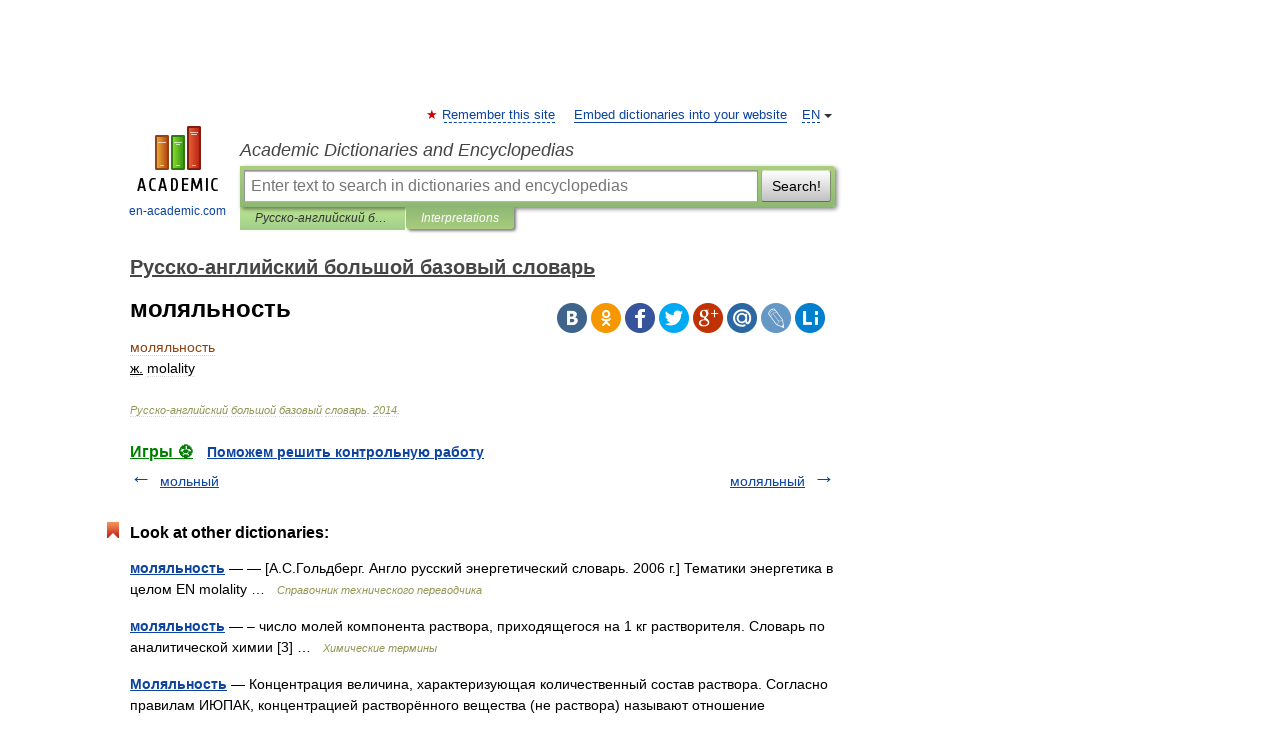

--- FILE ---
content_type: text/css
request_url: https://basic_ru_en.en-academic.com/css/academic_v2.css?20210501a
body_size: 5901
content:
#ad_bottom,
#ad_right,
#ad_top,
#ad_top2,
#dic-query,
#footer ul + div,
#lang,
#langbar,
#logo img.h,
#restrictions,
#search-box .translate-lang,
#search-tabs,
#t-direction-head,
#top-menu,
#translate-arrow,
.smm,
div.autosuggest {
  display: block;
}
* {
  padding: 0;
  margin: 0;
}
body,
html {
  height: 100%;
}
body {
  padding: 0;
  margin: 0;
  color: #000;
  font: 14px Helvetica, Arial, Tahoma, sans-serif;
  background: #fff;
  line-height: 1.5em;
  -webkit-font-smoothing: subpixel-antialiased;
}
h1 {
  font-size: 24px;
  margin: 0 0 18px;
}
h2 {
  font-size: 20px;
  margin: 0 0 14px;
}
h1 a,
h2 a {
  color: #454545 !important;
}
#content .breadcrumb {
  margin-bottom: 20px;
}
#search_links,
#search_sublinks {
  margin-bottom: 8px;
  margin-left: -8px;
}
#search_links a,
#search_sublinks a {
  padding: 3px 8px 1px;
  border-radius: 2px;
}
#search_links a.active,
#search_sublinks a.active {
  color: #000 !important;
  background: #bde693;
  text-decoration: none !important;
}
#search_links + .smm {
  margin: -34px 10px 10px -4px;
  float: right;
}
#search_results {
  margin-left: 23px;
}
.terms-list .item {
  float: left;
  margin: 2px 0 0 -108px;
  position: relative;
  width: 100px;
  color: #898989;
  font-size: 11px;
  text-align: right;
}
.term {
  color: #8b4513;
}
#content a {
  text-decoration: underline;
}
#content #diclist a {
  text-decoration: none;
}
#TerminsNavigationBar {
  list-style-type: none;
  display: table;
  width: 100%;
}
#TerminsNavigationBar li {
  display: table-cell;
  width: 50%;
}
#TerminsNavigationBar .next {
  text-align: right;
}
#TerminsNavigationBar .prev:before {
  margin-right: 8px;
  content: "\2190 ";
}
#TerminsNavigationBar .next:after {
  margin-left: 8px;
  content: "\2192";
}
#TerminsNavigationBar .next:after,
#TerminsNavigationBar .prev:before {
  font-weight: 700;
  font-size: 22px;
  color: #0d44a0;
}
h2 a:visited {
  color: #000;
}
h3 {
  font-size: 16px;
  margin: 0 0 6px;
}
p,
ul {
  margin-bottom: 15px;
}
ul li {
  margin-bottom: 6px;
}
img {
  border-style: none;
}
a {
  color: #0d44a0;
  text-decoration: none;
}
a:visited {
  color: #5f5db7;
}
a:hover {
  color: #c00;
}
.link {
  border-bottom: 1px dashed #04a !important;
  text-decoration: none;
}
#content a:visited,
a:visited {
  border-bottom-color: #5f5db7;
}
#content a:hover,
a:hover {
  border-bottom-color: #c00;
}
#page {
  margin: 0 auto;
  min-height: 100%;
  position: relative;
  padding-top: 105px;
  width: 720px;
  padding-right: 330px;
}
@media (max-width: 1050px) {
  #page { 
  width: 695px;
  padding-right: 305px;
  }
}

* html #page {
  height: 100%;
}
#header {
  position: relative;
  height: 122px;
}
#logo {
  float: left;
  margin-top: 21px;
  width: 125px;
}
#logo a.img {
  width: 90px;
  margin: 0 0 0 16px;
}
#logo a.img.logo-en {
  margin-left: 13px;
}
#logo a {
  display: block;
  font-size: 12px;
  text-align: center;
  word-break: break-all;
}
#logo img.h {
  display: none;
}
#top-menu {
  list-style-type: none;
  position: absolute;
  right: 0;
  top: 0;
  margin: 0;
  z-index: 999;
  font-size: 0.9em;
}
#top-menu > li > a {
  border-bottom: 1px solid;
}
#top-menu li {
  display: inline-block;
  margin: 0 15px 0 0;
}
.add-fav:before {
  content: "\2605 ";
  color: #c00;
  margin-right: 4px;
  margin-left: -18px;
  width: 14px;
}
.page-nav {
  margin-top: 30px;
  clear: left;
  font-size: 14px;
}
.page-nav strong {
  margin-right: 20px;
}
.page-nav ul {
  margin: 0 0 0 -5px;
  padding: 10px 0 0;
  list-style: none;
}
.page-nav li {
  display: inline-block;
  margin-right: 5px;
  min-width: 35px;
  box-sizing: border-box;
}
.page-nav li a,
.page-nav li.active {
  display: inline-block;
  padding: 0 5px;
}
.page-nav .arrow {
  display: inline;
  color: #898989;
}
.page-nav .arrow li {
  margin-right: 17px;
}
.page-nav .arrow a {
  text-decoration: none !important;
}
.page-nav .arrow span {
  text-decoration: underline !important;
}
#book_partner {
  margin: 30px 0;
}
#booktable th {
  border-bottom: 1px solid grey;
  white-space: nowrap;
}
#booktable td,
#booktable th {
  padding: 4px 10px;
  vertical-align: top;
}
.btn {
  border: 1px solid;
  border-radius: 3px;
  box-sizing: border-box;
  color: #000;
  display: inline-block;
  font-size: 12px;
  font-weight: 900;
  height: 22px;
  line-height: 18px;
  margin: 0;
  padding: 1px 5px;
  text-align: center;
  vertical-align: middle;
}
#lang {
  float: right;
  background: #fff;
}
#lang > a:after {
  display: inline-block;
  width: 0;
  height: 0;
  vertical-align: top;
  border-left: 4px solid transparent;
  border-right: 4px solid transparent;
  border-top: 4px solid #333;
  content: "";
  margin-top: 9px;
  margin-right: -12px;
  margin-left: 4px;
}
#lang-menu {
  display: none;
  padding: 0;
  margin: 0;
}
#lang-menu li {
  display: block;
  margin: 7px 0 0;
}
#lang:hover {
  display: inline-block;
  margin-top: -8px;
  margin-right: -5px;
  margin-left: -8px;
  padding: 8px 20px 8px 8px;
  -webkit-box-shadow: 2px 2px 4px rgba(0, 0, 0, 0.5);
  -moz-box-shadow: 2px 2px 4px rgba(0, 0, 0, 0.5);
  box-shadow: 2px 2px 4px rgba(0, 0, 0, 0.5);
  border-radius: 4px;
}
#lang:hover > a {
  border-bottom: none !important;
  color: #333;
  font-weight: 700;
}
#lang:hover #lang-menu {
  display: block;
}
#site-title {
  padding-top: 35px;
  margin: 0 0 5px 125px;
}
#site-title a {
  color: #000;
  font-size: 18px;
  font-style: italic;
  display: block;
  font-weight: 400;
}
#td-search {
  overflow: hidden;
  display: block;
  height: 33px;
}
#search-box {
  margin-left: 125px;
  border-top-right-radius: 3px;
  border-bottom-right-radius: 3px;
  padding: 4px;
  background: #abcf7e;
  background: -moz-linear-gradient(top, #abcf7e 0, #8eb874 100%);
  background: -webkit-gradient(linear, left top, left bottom, color-stop(0, #abcf7e), color-stop(100%, #8eb874));
  background: -webkit-linear-gradient(top, #abcf7e 0, #8eb874 100%);
  background: -o-linear-gradient(top, #abcf7e 0, #8eb874 100%);
  background: -ms-linear-gradient(top, #abcf7e 0, #8eb874 100%);
  background: linear-gradient(to bottom, #abcf7e 0, #8eb874 100%);
  -ms-filter: "progid:DXImageTransform.Microsoft.gradient( startColorstr='#abcf7e', endColorstr='#8eb874',GradientType=0 )";
  -webkit-box-shadow: 2px 2px 4px rgba(0, 0, 0, 0.5);
  -moz-box-shadow: 2px 2px 4px rgba(0, 0, 0, 0.5);
  box-shadow: 2px 2px 4px rgba(0, 0, 0, 0.5);
  position: relative;
}
#search-box.dic {
  background: #896744;
  background: -moz-linear-gradient(top, #a98764 0, #896744 100%);
  background: -webkit-gradient(linear, left top, left bottom, color-stop(0, #a98764), color-stop(100%, #896744));
  background: -webkit-linear-gradient(top, #a98764 0, #896744 100%);
  background: -o-linear-gradient(top, #a98764 0, #896744 100%);
  background: -ms-linear-gradient(top, #a98764 0, #896744 100%);
  background: linear-gradient(to bottom, #a98764 0, #896744 100%);
  -ms-filter: "progid:DXImageTransform.Microsoft.gradient( startColorstr='#A98764', endColorstr='#896744',GradientType=0 )";
}
#search-box table {
  border-spacing: 0;
  border-collapse: collapse;
  width: 100%;
}
#search-box table td {
  padding: 0;
  vertical-align: middle;
}
#search-box table td:first-child {
  padding-right: 3px;
}
#search-box table td:last-child {
  width: 1px;
}
#dic-query,
#search-query,
.translate-lang {
  padding: 6px;
  font-size: 16px;
  border: 1px solid #949494;
  border-bottom: 1px solid #b4b4b4;
  width: 100%;
  box-sizing: border-box;
  height: 32px;
  margin: 0;
  background: #fff;
  float: left;
  border-radius: 0 !important;
  -webkit-box-shadow: inset 0 1px 1px 0 rgba(0, 0, 0, 0.3);
  -moz-box-shadow: inset 0 1px 1px 0 rgba(0, 0, 0, 0.3);
  box-shadow: inset 0 1px 1px 0 rgba(0, 0, 0, 0.3);
}
#translate-arrow,
.translate-lang {
  -webkit-transition: none;
  -moz-transition: none;
  -o-transition: none;
  transition: none;
}
#search-box.translate #search-query {
  width: 240px;
  margin-right: 4px;
}
#search-box #dic-query,
#search-box.dic #search-button,
#search-box.dic #search-query,
#search-box.dic #translate-arrow,
#search-box.dic .translate-lang {
  display: none;
}
#search-box.dic #dic-query {
  display: inline;
}
#search-box.dic table {
  display: none;
}
#search-box {
  -webkit-transition: height 4s ease;
  -moz-transition: height 4s ease;
  -o-transition: height 4s ease;
  transition: height 4s ease;
  min-height: 33px;
}
#search-box.translate #translate-arrow,
#search-box.translate .translate-lang,
#search-query {
  -webkit-transition: width 0.5s ease, opacity 0.5s ease 0.4s;
  -moz-transition: width 0.5s ease, opacity 0.5s ease 0.4s;
  -o-transition: width 0.5s ease, opacity 0.5s ease 0.4s;
  transition: width 0.5s ease, opacity 0.5s ease 0.4s;
}
#search-box .translate-lang,
#translate-arrow {
  visibility: hidden;
  opacity: 0;
  transition-delay: 0.2s;
  display: block;
  float: left;
  position: relative;
  width: 0;
}
#search-box .translate-lang {
  padding: 0;
}
#search-box .translate-lang select {
  background: 0 0;
  width: 100%;
  line-height: inherit;
  border: 0;
  border-radius: 0;
  -moz-appearance: none;
  -webkit-appearance: none;
  appearance: none;
  -o-webkit-appearance: none;
  -ms-webkit-appearance: none;
  height: 32px;
  position: absolute;
  padding: 6px 16px 6px 6px;
  -moz-padding-end: 0;
  font-size: 16px;
}
#search-box .translate-lang:before {
  display: inline-block;
  width: 0;
  height: 0;
  vertical-align: top;
  border-left: 4px solid transparent;
  border-right: 4px solid transparent;
  border-top: 4px solid #333;
  content: "";
  margin-top: 9px;
  margin-left: 4px;
  position: absolute;
  right: 4px;
  top: 6px;
}
#search-box .translate-lang span {
  display: block;
  right: 20px;
  left: 6px;
  position: absolute;
  overflow: hidden;
  text-overflow: ellipsis;
}
#translate-arrow {
  width: 24px;
  text-align: center;
  font-weight: bolder;
  line-height: 16px;
  margin: 11px 0 0;
}
#translate-arrow a {
  border: none;
  cursor: pointer;
}
#search-box.translate .translate-lang {
  width: 110px;
}
#search-box.translate #translate-arrow,
#search-box.translate .translate-lang {
  visibility: visible;
  opacity: 1;
}
#search-button {
  margin: 0;
  width: 70px;
  height: 32px;
  text-align: center;
  color: #000;
  font: 400 14px Arial, Verdana, Helvetica;
  border-top: 1px solid #d1e4bc;
  border-right: 1px solid #7a8e69;
  border-left: 1px solid #9aae89;
  border-bottom: 1px solid #5d7250;
  outline: 0;
  cursor: pointer;
  -webkit-border-radius: 3px;
  -moz-border-radius: 3px;
  border-radius: 3px;
  background: #c1c1c1;
  background: -moz-linear-gradient(top, #fff 0, #c1c1c1 100%);
  background: -webkit-gradient(linear, left top, left bottom, color-stop(0, #fff), color-stop(100%, #c1c1c1));
  background: -webkit-linear-gradient(top, #fff 0, #c1c1c1 100%);
  background: -o-linear-gradient(top, #fff 0, #c1c1c1 100%);
  background: -ms-linear-gradient(top, #fff 0, #c1c1c1 100%);
  background: linear-gradient(to bottom, #fff 0, #c1c1c1 100%);
  -ms-filter: "progid:DXImageTransform.Microsoft.gradient( startColorstr='#ffffff', endColorstr='#c1c1c1',GradientType=0 )";
}
#search-button:hover {
  color: #353535;
  background: -moz-linear-gradient(top, #fff 0, #b6b6b6 100%);
  background: -webkit-gradient(linear, left top, left bottom, color-stop(0, #fff), color-stop(100%, #b6b6b6));
  background: -webkit-linear-gradient(top, #fff 0, #b6b6b6 100%);
  background: -o-linear-gradient(top, #fff 0, #b6b6b6 100%);
  background: -ms-linear-gradient(top, #fff 0, #b6b6b6 100%);
  background: linear-gradient(to bottom, #fff 0, #b6b6b6 100%);
  -ms-filter: "progid:DXImageTransform.Microsoft.gradient( startColorstr='#ffffff', endColorstr='#b6b6b6',GradientType=0 )";
}
#search-button:active {
  color: #353535;
  -webkit-box-shadow: inset 1px 2px 5px #aaa, inset -1px -2px 5px #aaa;
  -moz-box-shadow: inset 1px 2px 5px #aaa, inset -1px -2px 5px #aaa;
  box-shadow: inset 1px 2px 5px #aaa, inset -1px -2px 5px #aaa;
}
.terms-wrap .contents-wrap {
  height: 1%;
  overflow: hidden;
  line-height: 21px;
}
.contents-wrap ul,
.terms-wrap ul {
  margin: 0 0 30px;
  padding: 0 2% 0 0;
  list-style: none;
  width: 22.9%;
  float: left;
  overflow: hidden;
}
.terms-wrap ul {
  width: 45.8%;
}
#search-tabs {
  display: block;
  margin: 0 15px 0 125px;
  padding: 0;
  list-style-type: none;
}
#search-tabs li {
  float: left;
  min-width: 62px;
  max-width: 135px;
  padding: 0 15px;
  height: 23px;
  line-height: 23px;
  -ms-filter: "progid:DXImageTransform.Microsoft.gradient(startColorstr = '#bde693', endColorstr = '#a0ce8a')";
  background-image: -moz-linear-gradient(top, #bde693, #a0ce8a);
  background-image: -ms-linear-gradient(top, #bde693, #a0ce8a);
  background-image: -o-linear-gradient(top, #bde693, #a0ce8a);
  background-image: -webkit-gradient(linear, center top, center bottom, from(#bde693), to(#a0ce8a));
  background-image: -webkit-linear-gradient(top, #bde693, #a0ce8a);
  background-image: linear-gradient(to bottom, #bde693, #a0ce8a);
  text-align: center;
  margin-right: 1px;
}
#search-box.dic + #search-tabs li {
  background: #c9a784;
}
#search-tabs li:last-child {
  border-bottom-right-radius: 3px;
}
#search-tabs li a {
  color: #353535;
  font-style: italic;
  font-size: 12px;
  display: block;
  white-space: nowrap;
  text-overflow: ellipsis;
  overflow: hidden;
}
#search-tabs li a:hover {
  color: #353535;
}
#search-tabs li.active {
  -ms-filter: "progid:DXImageTransform.Microsoft.gradient(startColorstr = '#8fb875', endColorstr = '#a7cc7d')";
  background-image: -moz-linear-gradient(top, #8fb875, #a7cc7d);
  background-image: -ms-linear-gradient(top, #8fb875, #a7cc7d);
  background-image: -o-linear-gradient(top, #8fb875, #a7cc7d);
  background-image: -webkit-gradient(linear, center top, center bottom, from(#8fb875), to(#a7cc7d));
  background-image: -webkit-linear-gradient(top, #8fb875, #a7cc7d);
  background-image: linear-gradient(to bottom, #8fb875, #a7cc7d);
  height: 22px;
  line-height: 23px;
  position: relative;
  -webkit-box-shadow: 2px 2px 3px rgba(0, 0, 0, 0.5);
  -moz-box-shadow: 2px 2px 3px rgba(0, 0, 0, 0.5);
  box-shadow: 2px 2px 3px rgba(0, 0, 0, 0.5);
  border-bottom-left-radius: 3px;
  border-bottom-right-radius: 3px;
}
#search-box.dic + #search-tabs li.active {
  -ms-filter: "progid:DXImageTransform.Microsoft.gradient(startColorstr = '#896744', endColorstr = '#997754')";
  background-image: -moz-linear-gradient(top, #896744, #997754);
  background-image: -ms-linear-gradient(top, #896744, #997754);
  background-image: -o-linear-gradient(top, #896744, #997754);
  background-image: -webkit-gradient(linear, center top, center bottom, from(#896744), to(#997754));
  background-image: -webkit-linear-gradient(top, #896744, #997754);
  background-image: linear-gradient(to bottom, #896744, #997754);
}
#search-tabs li.active a,
#search-tabs li.active a:hover {
  color: #fff;
}
#content {
  clear: both;
  margin: 30px 0;
  padding-left: 15px;
  min-height: 120px;
}
#diclist {
  width: 100%;
}
#diclist .column {
  width: 30%;
  padding-right: 15px;
  display: table-cell;
  font-size: 14px;
}
#diclist ul {
  list-style: none;
  padding-left: 0;
}
#diclist li {
  list-style: none;
  line-height: 1.3em;
}
#footer {
  clear: both;
  margin-top: 15px;
  position: relative;
  font-size: 11px;
  border-top: 1px solid #c7c7c7;
  z-index: 3;
  line-height: 16px;
  padding: 15px 255px 15px 15px;
  height: 45px;
  width: 730px;
}
#footer a {
  border-bottom: 1px solid #04a;
}
#footer .img {
  margin-top: 8px;
  margin-bottom: -8px;
}
#restrictions {
  font-size: 1.2em;
  border: 1px solid;
  padding: 2px 6px 2px 4px;
  margin-top: 4px;
  float: right;
  margin-right: 30px;
}
#liveinternet {
  float: right;
}
#footer li,
#footer ul {
  display: inline;
  margin: 0;
  padding: 0;
  list-style: none;
}
#footer li {
  margin: 0 0 0 15px;
}
.big_green,
.notice,
.notice2 {
  border-radius: 2px;
  color: #fff !important;
  border: 1px solid;
  font-size: 12px;
  padding: 1px 5px;
  line-height: 1.5;
  text-decoration: none !important;
}
.notice,
.notice:visited {
  background-color: #f0ad4e;
  border-color: #eea236 !important;
}
.notice:hover {
  background-color: #ed9c28;
  border-color: #d58512 !important;
}
.notice2,
.notice2:visited {
  background-color: #5bc0de;
  border-color: #46b8da !important;
}
.notice2:hover {
  background-color: #39b3d7;
  border-color: #269abc !important;
}
.big_green,
.big_green:visited {
  font-size: 20px;
  padding: 5px 10px;
  background-color: #abcf7e;
  border-color: #8eb874 !important;
}
.big_green:hover {
  background-color: #8eb874;
  border-color: #4cae4c !important;
}
.smm {
  list-style: none !important;
}
.smm li {
  float: left;
  margin-right: 4px;
}
.smm li:last-child {
  margin-right: 0;
}
.smm:after {
  clear: both;
  display: block;
  content: "";
}
.smm a {
  margin-right: 2px;
}
.smm a:last-child {
  margin-right: 0;
}
#movies-social .smm {
  position: static;
  display: block;
  float: none;
  margin: 20px 0 30px;
}
.feedback-rating {
  color: #c00;
  float: right;
}
#ad_top {
  position: absolute;
  top: 0;
  left: 50%;
  margin-left: -500px;
  height: 110px;
  width: 1000px;
  z-index: 999;
}
#ad_top2 {
  clear: both;
  margin-bottom: 15px;
  margin-top: 15px;
  margin-left: 17px;
}
#ad_bottom {
  margin-top: 15px;
  clear: both;
}
body.top2 #page {
  padding-top: 15px;
}
body.top2 #ad_right {
  top: 15px;
}
.banner {
  text-align: center;
}
#ad_right {
  position: absolute;
  top: 105px;
  right: 0;
  height: 100%;
  width: 300px;
  z-index: 100000;
}
#ad_right .banner {
  margin-bottom: 10px;
  text-align: center;
}
.sticky
{
    position: -webkit-sticky;
    position: sticky;
    top: 5px;
}

.flag {
  background: url(//dic.academic.ru/images/sprites_flags.png?150326) no-repeat;
  width: 16px;
  height: 11px;
  display: inline-block;
}
.flag.cn {
  background-position: 0 0;
}
.flag.de {
  background-position: -16px 0;
}
.flag.eng,
.flag.gb {
  background-position: -32px 0;
}
.flag.es {
  background-position: -48px 0;
}
.flag.fr {
  background-position: -64px 0;
}
.flag.it {
  background-position: -80px 0;
}
.flag.lat,
.flag.va {
  background-position: -96px 0;
  width: 12px;
  height: 12px;
}
.flag.ru {
  background-position: -108px 0;
}
#translate-arrow a,
.img,
.smm li a,
.sound {
  display: inline-block;
  background: url(//dic.academic.ru/images/sprites.png?150326) no-repeat;
  overflow: hidden;
  text-indent: -9999px;
  text-align: left;
}
.img.music {
  background-position: -63px 0;
  width: 13px;
  height: 14px;
}
.img.drp {
  background-position: -50px -20px;
  width: 24px;
  height: 24px;
}
.img.books {
  background-position: -31px 0;
  width: 14px;
  height: 17px;
}
.img.mobile {
  background-position: -94px -1px;
  width: 9px;
  height: 12px;
}
.img.dictionary {
  background-position: -18px 0;
  width: 12px;
  height: 16px;
}
.img.dvd {
  background-position: -46px 0;
  width: 16px;
  height: 16px;
}
.img.wp {
  background-position: -25px -20px;
  width: 24px;
  height: 24px;
}
#translate-arrow a,
.img.switch {
  background-position: 0 0;
  width: 18px;
  height: 16px;
}
.img.android {
  background-position: -89px -20px;
  width: 15px;
  height: 17px;
}
.img.joom {
  background-position: 0 -20px;
  width: 24px;
  height: 24px;
}
.img.apple {
  background-position: -75px -20px;
  width: 13px;
  height: 16px;
}
.img.torrents {
  background-position: -77px 0;
  width: 16px;
  height: 16px;
}
.img.loading,
.sound.error,
.sound.loading {
  background-position: -105px -32px;
  width: 15px;
  height: 15px;
}
.img.playing,
.sound.playing {
  background-position: -105px -16px;
  width: 15px;
  height: 15px;
}
.img.sound,
.sound,
.sound.stopped {
  background-position: -105px 0;
  width: 15px;
  height: 15px;
}
.smm li a {
  width: 30px;
  height: 30px;
}
.smm li.fb a {
  background-position: 0 -48px;
}
.smm li.tw a {
  background-position: -31px -48px;
}
.smm li.ok a {
  background-position: -62px -48px;
}
.smm li.vk a {
  background-position: -93px -48px;
}
.smm li.gplus a {
  background-position: 0 -79px;
}
.smm li.mailru a {
  background-position: -31px -79px;
}
.smm li.lj a {
  background-position: -62px -79px;
}
.smm li.li a {
  background-position: -93px -79px;
}
h3.books:before,
h3.dictionary:before,
h3.dvd:before {
  content: "";
  background: url(//dic.academic.ru/images/sprites.png?150326) no-repeat;
  overflow: hidden;
  text-indent: -9999px;
  text-align: left;
  display: block;
  float: left;
  margin-left: -23px;
}
h3.dictionary:before {
  background-position: -18px 0;
  width: 12px;
  height: 16px;
}
h3.books:before {
  background-position: -31px 0;
  width: 14px;
  height: 17px;
}
h3.dvd:before {
  background-position: -46px 0;
  width: 16px;
  height: 16px;
}
ul#found_articles {
  margin-top: 30px;
}
.other-info ul,
ul.terms-list {
  list-style-type: none;
}
.other-info {
  margin-top: 30px;
}
.other-info ul li,
ul.terms-list li {
  margin-bottom: 15px;
}
.other-info ul p,
ul.terms-list p {
  margin-bottom: 0;
}
.holder {
  margin-bottom: 30px;
}
.holder h3 {
  margin-bottom: 15px;
}
.src,
.src a,
.src2 {
  font-size: 11px;
  font-style: italic;
  color: #939756;
  margin: 0 0 15px;
}
.src {
  display: block;
}
.src a {
  font-size: 12px;
}
#contextmenu,
#sharemenu,
div.autosuggest {
  position: absolute;
  border: 1px solid #a4a4a4;
  border-color: rgba(0, 0, 0, 0.35);
  background: #fff;
  max-height: 280px;
  overflow: auto;
  box-sizing: border-box;
  -webkit-box-shadow: 0 2px 8px rgba(0, 0, 0, 0.5);
  -moz-box-shadow: 0 2px 8px rgba(0, 0, 0, 0.5);
  box-shadow: 0 2px 8px rgba(0, 0, 0, 0.5);
  z-index: 99999;
  opacity: 0.98;
  font-size: 14px;
}
#contextmenu,
#sharemenu {
  border-radius: 3px;
  display: none;
  overflow: visible;
  max-width: 300px;
  max-height: none;
}
#contextmenu.opened,
#sharemenu.opened {
  display: block;
}
#contextmenu ul {
  margin-bottom: 0;
  line-height: 1.2em;
  list-style: none;
}
#contextmenu li {
  margin: 0;
}
#contextmenu li.separator {
  border-bottom: 1px solid #a4a4a4;
  margin: 5px 2px;
}
#contextmenu a {
  padding: 4px 12px;
  display: block;
  cursor: pointer;
}
#contextmenu a:hover {
  background-color: #bde693;
  color: #000;
}
#contextmenu:after,
#contextmenu:before,
#sharemenu:after,
#sharemenu:before {
  content: " ";
  display: block;
  width: 0;
  margin-left: 10px;
  border-left: 6px solid transparent;
  border-right: 6px solid transparent;
  border-bottom: 6px solid #a4a4a4;
  height: 6px;
  position: absolute;
  border-top: 10px solid transparent;
  margin-top: -23px;
  top: 0;
}
#contextmenu:after {
  margin-top: -22px;
  border-bottom-color: #fff;
}
#sharemenu:after,
#sharemenu:before {
  top: auto;
  bottom: 0;
  margin-top: 0;
  border-bottom: 10px solid transparent;
  border-top: 6px solid #a4a4a4;
  margin-bottom: -23px;
}
#sharemenu:after {
  margin-bottom: -22px;
  border-top-color: #fff;
}
#contextmenu .word {
  text-overflow: ellipsis;
  white-space: nowrap;
  overflow: hidden;
}
#contextmenu .word span {
  text-decoration: underline;
  font-style: italic;
}
#contextmenu .word small {
  display: block;
  margin-top: 3px;
  text-overflow: ellipsis;
  white-space: nowrap;
  overflow: hidden;
  font-size: 0.8em;
}
#context-suggestions {
  max-height: 140px;
  overflow-y: auto;
  margin-top: 4px;
  border-top: 1px solid #a4a4a4;
}
#context-suggestions a {
  text-overflow: ellipsis;
  overflow: hidden;
}
#context-suggestions:empty {
  border: none;
}
#sharemenu {
  height: 220px;
  width: 300px;
  margin-top: -225px;
  margin-left: -25px;
  padding: 12px;
}
#sharemenu h3 {
  font-size: 14px;
  margin-bottom: 15px;
}
#sharemenu h5 {
  margin-bottom: 4px;
}
#sharemenu .smm {
  list-style: none;
  margin-bottom: 12px;
}
#sharemenu li {
  float: left;
  width: 12.5%;
  margin-right: 0;
}
#sharemenu small {
  color: #656565;
  line-height: 1.1em;
  display: block;
}
#share-directlink {
  text-overflow: ellipsis;
  overflow: hidden;
  white-space: nowrap;
  display: block;
  font-size: 12px;
  margin-bottom: 2px;
}
#share-basement {
  border-top: 1px dashed #a4a4a4;
  padding-top: 15px;
}
#article span.w {
  cursor: url(//dic.academic.ru/images/lense.cur), help;
  border-bottom: 1px dotted #d9d9d9;
}
#article span.w:hover {
  border-bottom: 1px solid #000;
}
#article a span.w,
#article a:hover span.w {
  cursor: pointer;
  border-bottom: none !important;
}
#article.context-menu-is-opened span.w {
  cursor: auto;
}
#article.context-menu-is-opened span.w:hover {
  text-decoration: none;
}
#article.context-menu-is-opened a span.w:hover {
  text-decoration: underline;
}
#article img {
  cursor: default;
}
div.autosuggest.hidden {
  display: none;
}
div.autosuggest ul {
  list-style: none;
  margin: 0;
  padding: 0;
  overflow: hidden;
  background-color: #fff;
  min-height: 32px;
}
div.autosuggest ul li {
  padding: 0;
  margin: 0;
  text-align: left;
}
div.autosuggest ul li a,
div.autosuggest ul li a:visited {
  display: block;
  color: #000;
  text-decoration: none;
  background-color: transparent;
  position: relative;
  width: 100%;
  padding: 3px 6px;
}
div.autosuggest ul li a:hover,
div.autosuggest ul li.as_highlight a {
  color: #000;
  background-color: #bde693;
}
div.autosuggest ul li a small {
  font-weight: 400;
  color: #999;
  line-height: 1.3em;
  display: block;
}
div.autosuggest ul li.as_warning {
  text-align: center;
  color: #757575;
  line-height: 32px;
}
div.autosuggest ul em {
  font-style: normal;
  color: #156800;
  font-weight: 700;
}
#txtselect_marker {
  display: none;
}
.user_selection,
.user_selection_true {
  background-color: #fdfaa2;
  padding: 2px 0;
  cursor: help;
}
.user_selection_true:empty {
  background-color: none;
  -moz-box-shadow: none;
  -webkit-box-shadow: none;
  box-shadow: none;
}
.user_selection .closewrap,
.user_selection_true .closewrap {
  position: relative;
}
.user_selection a.txtsel_close,
.user_selection_true a.txtsel_close {
  display: none;
}
.user_selection.hover a.txtsel_close,
.user_selection_true.hover a.txtsel_close {
  position: absolute;
  width: 36px;
  height: 36px;
  border-image-source: initial;
  border-image-slice: initial;
  border-image-width: initial;
  border-image-outset: initial;
  border-image-repeat: initial;
  display: inline-block;
  top: -9px;
  left: -3px;
  color: #656565;
}
.user_selection.hover a.txtsel_close:before,
.user_selection_true.hover a.txtsel_close:before {
  display: inline-block;
  position: absolute;
  top: 8px;
  left: 6px;
  width: 20px;
  height: 20px;
  border: 1px solid #656565;
  border-radius: 12px;
  background-color: #fff;
  outline: 0;
  cursor: pointer;
  -webkit-box-shadow: 0 2px 8px rgba(0, 0, 0, 0.5);
  -moz-box-shadow: 0 2px 8px rgba(0, 0, 0, 0.5);
  box-shadow: 0 2px 8px rgba(0, 0, 0, 0.5);
  text-decoration: none !important;
  content: "Г—";
  text-align: center;
  line-height: 17px;
  font-weight: 500;
  padding-right: 1px;
  box-sizing: border-box;
}
.user_selection.hover a.txtsel_close:hover,
.user_selection_true.hover a.txtsel_close:hover {
  color: #c0ab00;
}
.dic_example {
  background-color: #eee;
  padding: 1px;
  font-weight: 400;
}
.translate_definition {
  margin: 8px 0;
}
#t-direction-head {
  margin-bottom: 15px;
  display: table;
}
#t-direction-head h2 {
  display: table-cell;
  padding-right: 15px;
}
#t-direction-head a {
  display: table-cell;
}
#langbar {
  border-right: 1px solid #ccc;
  float: left;
  width: 103px;
  padding-right: 15px;
  margin-right: 15px;
  min-height: 200px;
}
.direction-translate {
  font-style: italic;
}
.translates-content {
  margin-left: 147px;
}
.translates-content .smm {
  position: static;
  float: none;
  margin: 7px 0 15px;
}
#langbar ul {
  margin: 3px 0 0;
  padding: 0;
  list-style: none;
  float: left;
  font-size: 11px;
  line-height: 20px;
  width: 125px;
}
#langbar ul:after {
  content: "";
  clear: both;
  display: block;
}
#langbar ul li {
  float: left;
  width: 100%;
  margin-bottom: 10px;
}
#langbar ul a {
  color: #000;
  float: left;
  position: relative;
  padding: 0 7px;
  margin: 0 0 0 -7px;
}
#langbar ul a:hover {
  color: #c00 !important;
}
#langbar ul a:visited {
  color: #5f5db7;
}
#langbar ul li.active a {
  background: #fcebcc;
  color: #000 !important;
  text-decoration: none;
}
.sound.error {
  border: 1px solid red;
}
@media (max-width: 767px) {
  #ad_right,
  #ad_top,
  #ad_top2 {
    display: none;
  }
  #header {
    height: auto;
  }
  #page {
    padding: 5px;
    width: auto;
  }
  #logo {
    float: none;
    width: 144px;
    text-align: left;
    margin: 0;
    padding-top: 5px;
  }
  #logo a {
    height: 44px;
    overflow: hidden;
    text-align: left;
  }
  #logo img.h {
    display: initial;
    width: 144px;
    height: 44px;
  }
  #lang + li,
  #lang + li + li,
  #logo img.v {
    display: none;
  }
  #lang:hover {
    box-shadow: none;
    -webkit-box-shadow: none;
    -moz-box-shadow: none;
  }
  #lang > a {
    display: none;
  }
  #lang-menu {
    float: right;
    display: block;
  }
  #lang-menu li {
    display: inline-block;
    margin: 0 0 0 15px;
  }
  #site-title {
    padding: 0;
    margin: 10px 0 5px;
  }
  #search-box,
  #search-tabs {
    clear: both;
    margin: 0;
    width: auto;
    padding: 4px;
  }
  #search-box.translate #search-query {
    width: 100%;
    margin-bottom: 4px;
  }
  #search-box.translate #td-search {
    overflow: visible;
    display: table-cell;
  }
  ul#search-tabs {
    white-space: nowrap;
    margin-top: 5px;
    overflow-x: auto;
    overflow-y: hidden;
  }
  ul#search-tabs li,
  ul#search-tabs li.active {
    background: 0 0 !important;
    box-shadow: none;
    min-width: 0;
    padding: 0 5px;
    float: none;
    display: inline-block;
  }
  ul#search-tabs li a {
    border-bottom: 1px dashed green;
    font-style: normal;
    color: green;
    font-size: 16px;
  }
  ul#search-tabs li.active a {
    color: #000;
    border-bottom-color: #fff;
    font-weight: 700;
  }
  ul#search-tabs li a:hover,
  ul#search-tabs li.active a:hover {
    color: #000;
  }
  #content {
    margin: 15px 0;
  }
  #diclist .column {
    width: 100%;
    display: block;
    padding-right: 0;
  }
  #diclist li {
    line-height: 1.5em;
  }
  #footer {
    width: auto;
    padding: 15px 0;
    height: auto;
  }
  #footer li {
    margin: 0;
    display: block;
  }
  #restrictions {
    margin-right: 15px;
  }
}
@media (max-width: 440px) {
  .contents-wrap ul {
    min-width: auto;
    margin: 0;
    width: auto;
    float: none;
    overflow: visible;
  }
  .contents-wrap {
    -webkit-column-count: 3;
    -moz-column-count: 3;
    column-count: 3;
  }
}
@media (max-width: 359px) {
  .contents-wrap {
    -webkit-column-count: 2;
    -moz-column-count: 2;
    column-count: 2;
  }
  #search_links + .smm .gplus {
    display: none;
  }
}
@media (max-width: 539px) {
  .terms-wrap ul {
    min-width: auto;
    margin: 0;
    width: auto;
    float: none;
  }
  .terms-wrap {
    margin-bottom: 30px;
  }
}
@media (min-width: 736px) and (max-width: 767px) {
  #search-box.translate .translate-lang {
    width: 310px;
  }
}
@media (min-width: 667px) and (max-width: 735px) {
  #search-box.translate .translate-lang {
    width: 275.5px;
  }
}
@media (min-width: 640px) and (max-width: 666px) {
  #search-box.translate .translate-lang {
    width: 262px;
  }
}
@media (min-width: 568px) and (max-width: 639px) {
  #search-box.translate .translate-lang {
    width: 226px;
  }
}
@media (min-width: 540px) and (max-width: 567px) {
  #search-box.translate .translate-lang {
    width: 212px;
  }
}
@media (min-width: 480px) and (max-width: 539px) {
  #search-box.translate .translate-lang {
    width: 182px;
  }
}
@media (min-width: 414px) and (max-width: 479px) {
  #search-box.translate .translate-lang {
    width: 149px;
  }
}
@media (min-width: 384px) and (max-width: 413px) {
  #search-box.translate .translate-lang {
    width: 134px;
  }
}
@media (min-width: 375px) and (max-width: 383px) {
  #search-box.translate .translate-lang {
    width: 129.5px;
  }
}
@media (min-width: 360px) and (max-width: 373px) {
  #search-box.translate .translate-lang {
    width: 122px;
  }
}
@media (min-width: 320px) and (max-width: 359px) {
  #search-box.translate .translate-lang {
    width: 102px;
  }
}
@media (max-width: 767px) {
  #search-box.translate .translate-lang {
    width: -moz-calc(50% - 12px);
    width: -webkit-calc(50% - 12px);
    width: calc(50% - 12px);
  }
}
@media (max-width: 567px) {
  .translates-content {
    margin-left: 0;
  }
  #content .content .navbox,
  #langbar,
  #search_links + .smm .li,
  #search_links + .smm .lj,
  #search_links + .smm .mailru,
  #search_links + .smm .ok {
    display: none;
  }
}
@media (max-width: 666px) {
  .translates-content #search_links + .smm .li,
  .translates-content #search_links + .smm .lj,
  .translates-content #search_links + .smm .mailru,
  .translates-content #search_links + .smm .ok {
    display: none;
  }
}
